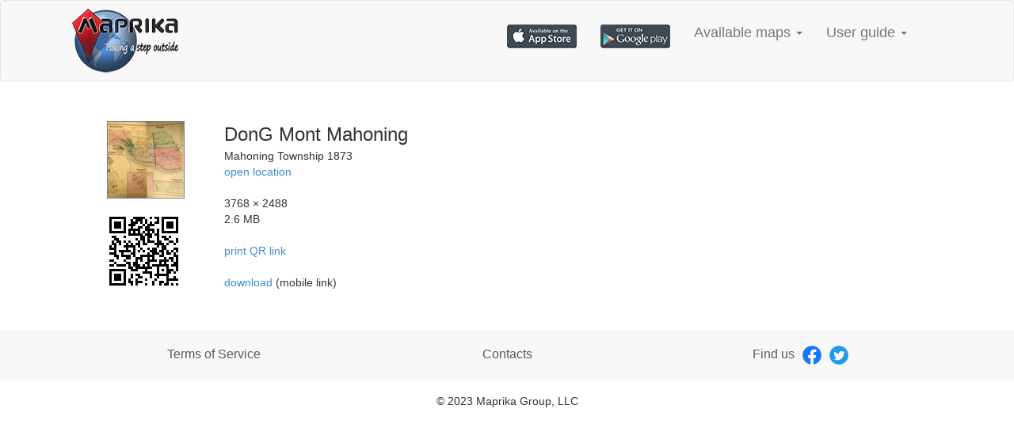

--- FILE ---
content_type: text/html
request_url: https://maprika.com/maplink.php?id=12397
body_size: 2225
content:
<!DOCTYPE html>
<html lang="en">
<head>
<meta http-equiv="content-type" content="text/html; charset=UTF-8" />
<meta charset="utf-8">
<meta http-equiv="X-UA-Compatible" content="IE=edge">
<meta name="viewport" content="width=device-width, initial-scale=1">

<meta property="og:site_name" content="maprika"/>
<meta property="fb:app_id" content="122226644515905"/>
<meta property="og:type" content="website"/>

<link rel="shortcut icon" href="favicon.ico" >
<link rel="stylesheet" href="https://maxcdn.bootstrapcdn.com/bootstrap/3.2.0/css/bootstrap.min.css">
<link rel="stylesheet" href="main.css">


<title>DonG Mont Mahoning</title>
<meta property='og:url' content='https://www.maprika.com/maplink.php?id=12397'/>
<meta property='og:title' content='DonG Mont Mahoning'/>
<meta name='description' content='Mahoning Township 1873'/>
<meta name='og:description' content='Mahoning Township 1873'/>

<meta name="keywords" content=""/>
<meta property="og:image" content="http://www.maprika.com/tracks/icon.png"/>


<style type="text/css">
   .map-info-table {
      border: 0px;
	  display:block; 
      margin: 25px;
	  background-color: #ffffff;
   }
   .map-info-td-1 {
      vertical-align: top;
	  padding: 25px;
	  width: 10%;
   }
   .map-info-td-2 {
      vertical-align: top;
	  padding: 25px;
   }
</style>

<style>
  /* // [START mqreading] */
  @media (min-width: 575px) {
	article {
	  width: 550px;
	  margin-left: auto;
	  margin-right: auto;
	}
  }
  /* // [END mqreading] */
</style>
	
</head>

<body>

<div id="header">
    <!-- NAVBAR ================================================== -->
    <nav class="navbar navbar-default">
        <div class="container-fluid">
            <!-- Brand and toggle get grouped for better mobile display -->
            <div class="navbar-header">
                <!--   <a class="navbar-brand" href="#"><img alt="Brand" src="SPLASH_new.png" width="100" height="67"></a> -->
                <button type="button" class="navbar-toggle collapsed" data-toggle="collapse" data-target="#bs-example-navbar-collapse-2">
                    <span class="sr-only">Toggle navigation</span>
                    <span class="icon-bar"></span>
                    <span class="icon-bar"></span>
                    <span class="icon-bar"></span>
                </button>
                <a class="navbar-brand" href="index.html"><img alt="Maprika" src="SPLASH_new1.png"></a>
            </div>

            <!-- Collect the nav links, forms, and other content for toggling -->
            <div class="collapse navbar-collapse" id="bs-example-navbar-collapse-2">
                <ul class="nav navbar-nav navbar-right inline-block">
                    <li><a href="https://itunes.apple.com/us/app/gps-on-ski-map-by-maprika/id404686699?mt=8"><img src="appstore_pic.jpg" alt="App Store"> </a><li>
                    <li><a href="https://play.google.com/store/apps/details?id=com.maprika"><img src="playstore_pic.jpg" alt="Google play"></a><li>
                    <li class="dropdown">
                        <a href="#" class="dropdown-toggle" data-toggle="dropdown" role="button" aria-expanded="false">Available maps <span class="caret"></span></a>
                        <ul class="dropdown-menu" role="menu">
                            <li><a href="map_view.html">Google map view</a></li>
                            <li><a href="map_list.php">List view</a></li>
                        </ul>
                    </li>
                    <!--<li><a href="sign_in.html">Blog</a></li> -->
                    <li class="dropdown">
                        <a href="#" class="dropdown-toggle" data-toggle="dropdown" role="button" aria-expanded="false">User guide <span class="caret"></span></a>
                        <ul class="dropdown-menu" role="menu">
                            <li><a href="faq.html">FAQ</a></li>
                            <li><a href="make-a-map.html">Make your own map</a></li>
                            <li><a href="guide.html">Videos</a></li>
                            <li class="divider"></li>
                            <li><a href="web-designer.html">To Web Designer</a></li>
                        </ul>
                    </li>
                    <!--<li><a href="sign_in.html">Sign in</a></li> -->
                </ul>
            </div><!-- /.navbar-collapse -->
        </div><!-- /.container-fluid -->
    </nav>
</div>

<div class="container-fluid">


<table class='map-info-table'><tr><td class='map-info-td-1'><img src='http://www.maprika.com/maps6/map12397.thumb.jpg' style='border:1px solid gray;' /><br/> <br/> <img src=https://qrcode.kaywa.com/img.php?s=3&d=maprika%3A%2F%2Fapp%2F%3Fmap%3D12397 /></td><td class='map-info-td-2'><span style='font-size:18pt;' > DonG Mont Mahoning</span><br/> Mahoning Township 1873<br/><a href='https://maps.google.com/?q=40.961486,-76.609919(DonG Mont Mahoning)'>open location</a><br/> <br/> 3768 × 2488<br/> 2.6 MB<a href='maplink-print.php?id=12397&name=DonG Mont Mahoning'><br/><br/>print QR link</a><br/> <br/> <a href='maprika://app/?map=12397'> download </a> (mobile link)</td></tr></table>
</div>

<!-- Footer: ================================================== -->
<div id="footer">
    <div class="footer">
        <div class="container-fluid">
            <div class="col-md-4 item">
                <a href="terms.html" style="color: #5a5a5a">Terms of Service</a>
            </div>
            <div class="col-md-4 item">
                <a href="contacts.html" style="color: #5a5a5a">Contacts</a>
            </div>
            <div class="col-md-4 item">
                <span>Find us
                    <a href="https://www.facebook.com/pages/Maprika/174270699251563"><img class="social-icon" src="fb.png" width="24" height="24" alt="Facebook"></a>
                    <a href="https://twitter.com/maprikagroup"><img class="social-icon" src="twitter.png" width="24" height="24" alt="Twitter"></a>
                </span>
            </div>
        </div>
    </div>
    <div class="footer-copyright">
        <span>&copy; 2023 Maprika Group, LLC</span>
    </div>
</div>

<script src="https://ajax.googleapis.com/ajax/libs/jquery/1.11.0/jquery.min.js"></script>
<script src="https://maxcdn.bootstrapcdn.com/bootstrap/3.2.0/js/bootstrap.min.js"></script>

</body>

</html>
